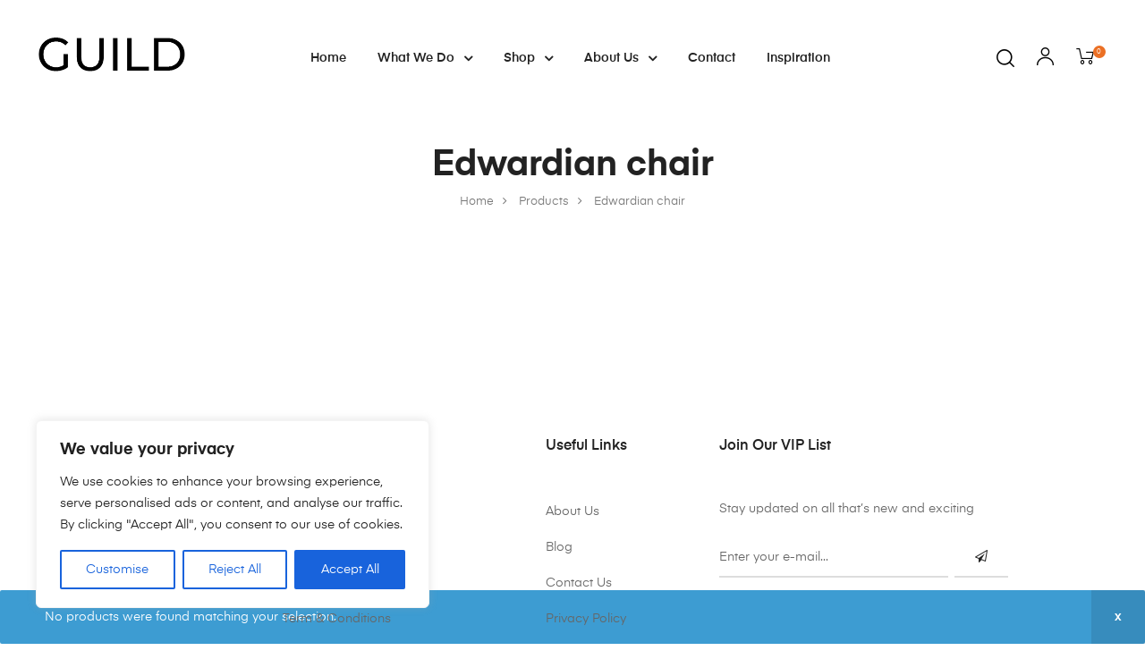

--- FILE ---
content_type: text/css
request_url: https://guild.scot/wp-content/uploads/elementor/css/post-362.css?ver=1770044355
body_size: 2124
content:
.elementor-362 .elementor-element.elementor-element-ccce7da{border-style:solid;border-width:0px 0px 1px 0px;border-color:#eeeeee;padding:100px 0px 100px 0px;}.elementor-362 .elementor-element.elementor-element-4cd3170 > .elementor-widget-wrap > .elementor-widget:not(.elementor-widget__width-auto):not(.elementor-widget__width-initial):not(:last-child):not(.elementor-absolute){margin-block-end:0px;}.elementor-362 .elementor-element.elementor-element-4cd3170 > .elementor-element-populated{margin:0px 0px 0px 0px;--e-column-margin-right:0px;--e-column-margin-left:0px;}.elementor-362 .elementor-element.elementor-element-9f0116c > .elementor-widget-container{margin:0px 0px 55px 0px;}.elementor-362 .elementor-element.elementor-element-9f0116c.elementor-widget-heading .elementor-heading-title{color:#000000;}.elementor-362 .elementor-element.elementor-element-9f0116c .elementor-heading-title{font-size:16px;font-weight:600;}.elementor-362 .elementor-element.elementor-element-86eca5e > .elementor-widget-container{margin:0px 0px 20px 0px;}.elementor-362 .elementor-element.elementor-element-86eca5e{color:#222222;font-size:14px;line-height:25px;}.elementor-362 .elementor-element.elementor-element-acee6ae > .elementor-widget-container{margin:0px 0px 5px 0px;}.elementor-362 .elementor-element.elementor-element-acee6ae{color:#222222;font-size:14px;line-height:25px;}.elementor-widget-button .elementor-button{background-color:var( --e-global-color-accent );font-weight:var( --e-global-typography-accent-font-weight );}.elementor-362 .elementor-element.elementor-element-67e042c .elementor-button{background-color:rgba(0,0,0,0);font-size:14px;fill:#222222;color:#222222;border-style:solid;border-width:0px 0px 2px 0px;border-color:#f9d4bd;border-radius:0px 0px 0px 0px;padding:0px 0px 3px 0px;}.elementor-362 .elementor-element.elementor-element-67e042c .elementor-button:hover, .elementor-362 .elementor-element.elementor-element-67e042c .elementor-button:focus{color:#eb7025;border-color:#eb7025;}.elementor-362 .elementor-element.elementor-element-67e042c .elementor-button:hover svg, .elementor-362 .elementor-element.elementor-element-67e042c .elementor-button:focus svg{fill:#eb7025;}.elementor-widget-opal-site-logo .widget-image-caption{color:var( --e-global-color-text );font-weight:var( --e-global-typography-text-font-weight );}.elementor-362 .elementor-element.elementor-element-eac5df6 > .elementor-widget-container{margin:0px 0px 40px 0px;}.elementor-362 .elementor-element.elementor-element-eac5df6{text-align:start;}.elementor-362 .elementor-element.elementor-element-eac5df6 img{width:130px;}.elementor-362 .elementor-element.elementor-element-f3bc02a > .elementor-widget-wrap > .elementor-widget:not(.elementor-widget__width-auto):not(.elementor-widget__width-initial):not(:last-child):not(.elementor-absolute){margin-block-end:0px;}.elementor-362 .elementor-element.elementor-element-d343675 > .elementor-widget-container{margin:0px 0px 55px 0px;}.elementor-362 .elementor-element.elementor-element-d343675.elementor-widget-heading .elementor-heading-title{color:#222222;}.elementor-362 .elementor-element.elementor-element-d343675 .elementor-heading-title{font-size:16px;font-weight:600;}.elementor-362 .elementor-element.elementor-element-ac45543 .elementor-nav-menu--main, #nav-popup-ac45543 .elementor-nav-menu--popup, #nav-popup-ac45543 .elementor-nav-menu--popup > ul > li > a{font-size:14px;}.elementor-362 .elementor-element.elementor-element-ac45543 .elementor-nav-menu--main .elementor-item{color:#666666;padding-left:0px;padding-right:0px;padding-top:0px;padding-bottom:0px;}.elementor-362 .elementor-element.elementor-element-ac45543 .elementor-nav-menu--main.e--pointer-dot .elementor-item:before{background-color:#666666;}#nav-popup-ac45543 .elementor-nav-menu--popup .elementor-item{color:#666666;padding-left:0px;padding-right:0px;padding-top:0px;padding-bottom:0px;}#nav-popup-ac45543 .elementor-nav-menu--popup.e--pointer-dot .elementor-item:before{background-color:#666666;}.elementor-362 .elementor-element.elementor-element-ac45543 .elementor-nav-menu--main .elementor-item:hover,
					.elementor-362 .elementor-element.elementor-element-ac45543 .elementor-nav-menu--main .elementor-item.elementor-item-active,
					.elementor-362 .elementor-element.elementor-element-ac45543 .elementor-nav-menu--main .elementor-item.highlighted,
					.elementor-362 .elementor-element.elementor-element-ac45543 .elementor-nav-menu--main .elementor-item:focus,
					#nav-popup-ac45543 .elementor-nav-menu--popup .elementor-item:hover,
					#nav-popup-ac45543 .elementor-nav-menu--popup .elementor-item:focus{color:#eb7025;}.elementor-362 .elementor-element.elementor-element-ac45543 .elementor-nav-menu--main.e--pointer-dot .elementor-item:hover:before{background-color:#eb7025;}.elementor-362 .elementor-element.elementor-element-ac45543 .elementor-nav-menu--main .elementor-item.elementor-item-active{color:#eb7025;}.elementor-362 .elementor-element.elementor-element-ac45543 .elementor-nav-menu--main.e--pointer-dot .elementor-item.elementor-item-active:before{background-color:#eb7025;}#nav-popup-ac45543 .elementor-nav-menu--popup .elementor-item.elementor-item-active{color:#eb7025;}#nav-popup-ac45543 .elementor-nav-menu--popup.e--pointer-dot .elementor-item.elementor-item-active:before{background-color:#eb7025;}body:not(.rtl) .elementor-362 .elementor-element.elementor-element-ac45543 .elementor-nav-menu--layout-horizontal .elementor-nav-menu > li:not(:last-child){margin-right:20px;}body.rtl .elementor-362 .elementor-element.elementor-element-ac45543 .elementor-nav-menu--layout-horizontal .elementor-nav-menu > li:not(:last-child){margin-left:20px;}.elementor-362 .elementor-element.elementor-element-ac45543 .elementor-nav-menu--main:not(.elementor-nav-menu--layout-horizontal) .elementor-nav-menu > li:not(:last-child){margin-bottom:20px;}.elementor-362 .elementor-element.elementor-element-0c3aff9 > .elementor-widget-wrap > .elementor-widget:not(.elementor-widget__width-auto):not(.elementor-widget__width-initial):not(:last-child):not(.elementor-absolute){margin-block-end:0px;}.elementor-362 .elementor-element.elementor-element-5cfe51c > .elementor-widget-container{margin:0px 0px 55px 0px;}.elementor-362 .elementor-element.elementor-element-5cfe51c.elementor-widget-heading .elementor-heading-title{color:#222222;}.elementor-362 .elementor-element.elementor-element-5cfe51c .elementor-heading-title{font-size:16px;}.elementor-362 .elementor-element.elementor-element-7d6a447 .elementor-nav-menu--main, #nav-popup-7d6a447 .elementor-nav-menu--popup, #nav-popup-7d6a447 .elementor-nav-menu--popup > ul > li > a{font-size:14px;}.elementor-362 .elementor-element.elementor-element-7d6a447 .elementor-nav-menu--main .elementor-item{color:#666666;padding-left:0px;padding-right:0px;padding-top:0px;padding-bottom:0px;}.elementor-362 .elementor-element.elementor-element-7d6a447 .elementor-nav-menu--main.e--pointer-dot .elementor-item:before{background-color:#666666;}#nav-popup-7d6a447 .elementor-nav-menu--popup .elementor-item{color:#666666;padding-left:0px;padding-right:0px;padding-top:0px;padding-bottom:0px;}#nav-popup-7d6a447 .elementor-nav-menu--popup.e--pointer-dot .elementor-item:before{background-color:#666666;}.elementor-362 .elementor-element.elementor-element-7d6a447 .elementor-nav-menu--main .elementor-item:hover,
					.elementor-362 .elementor-element.elementor-element-7d6a447 .elementor-nav-menu--main .elementor-item.elementor-item-active,
					.elementor-362 .elementor-element.elementor-element-7d6a447 .elementor-nav-menu--main .elementor-item.highlighted,
					.elementor-362 .elementor-element.elementor-element-7d6a447 .elementor-nav-menu--main .elementor-item:focus,
					#nav-popup-7d6a447 .elementor-nav-menu--popup .elementor-item:hover,
					#nav-popup-7d6a447 .elementor-nav-menu--popup .elementor-item:focus{color:#eb7025;}.elementor-362 .elementor-element.elementor-element-7d6a447 .elementor-nav-menu--main.e--pointer-dot .elementor-item:hover:before{background-color:#eb7025;}.elementor-362 .elementor-element.elementor-element-7d6a447 .elementor-nav-menu--main .elementor-item.elementor-item-active{color:#eb7025;}.elementor-362 .elementor-element.elementor-element-7d6a447 .elementor-nav-menu--main.e--pointer-dot .elementor-item.elementor-item-active:before{background-color:#eb7025;}#nav-popup-7d6a447 .elementor-nav-menu--popup .elementor-item.elementor-item-active{color:#eb7025;}#nav-popup-7d6a447 .elementor-nav-menu--popup.e--pointer-dot .elementor-item.elementor-item-active:before{background-color:#eb7025;}body:not(.rtl) .elementor-362 .elementor-element.elementor-element-7d6a447 .elementor-nav-menu--layout-horizontal .elementor-nav-menu > li:not(:last-child){margin-right:20px;}body.rtl .elementor-362 .elementor-element.elementor-element-7d6a447 .elementor-nav-menu--layout-horizontal .elementor-nav-menu > li:not(:last-child){margin-left:20px;}.elementor-362 .elementor-element.elementor-element-7d6a447 .elementor-nav-menu--main:not(.elementor-nav-menu--layout-horizontal) .elementor-nav-menu > li:not(:last-child){margin-bottom:20px;}.elementor-362 .elementor-element.elementor-element-c67eff6 > .elementor-widget-wrap > .elementor-widget:not(.elementor-widget__width-auto):not(.elementor-widget__width-initial):not(:last-child):not(.elementor-absolute){margin-block-end:0px;}.elementor-362 .elementor-element.elementor-element-9e5db64 > .elementor-widget-container{margin:0px 0px 50px 0px;}.elementor-362 .elementor-element.elementor-element-9e5db64.elementor-widget-heading .elementor-heading-title{color:#222222;}.elementor-362 .elementor-element.elementor-element-9e5db64 .elementor-heading-title{font-size:16px;}.elementor-362 .elementor-element.elementor-element-0e024ed > .elementor-widget-container{margin:0px 0px 20px 0px;}.elementor-362 .elementor-element.elementor-element-0e024ed{color:#666666;font-size:14px;line-height:25px;}.elementor-362 .elementor-element.elementor-element-e18645f > .elementor-widget-container{margin:0px 0px 27px 0px;}.elementor-362 .elementor-element.elementor-element-e18645f .mc4wp-form-fields span{display:none;}.elementor-362 .elementor-element.elementor-element-e18645f .mc4wp-form-fields i{margin-left:0px;}.elementor-362 .elementor-element.elementor-element-e18645f .mc4wp-form-fields input[type="email"]{width:68%;background-color:rgba(255,255,255,0.01);border-style:solid;border-width:0px 0px 2px 0px;border-color:#dddddd;padding:7px 0px 7px 0px;}.elementor-362 .elementor-element.elementor-element-e18645f .mc4wp-form-fields button[type="submit"]{width:16%;font-size:14px;font-weight:600;text-transform:uppercase;letter-spacing:1px;background-color:rgba(0,0,0,0);color:#222222;border-style:solid;border-width:0px 0px 2px 0px;border-color:#dddddd;padding:7px 10px 7px 10px;margin:0% 0% 0% 2%;}.elementor-362 .elementor-element.elementor-element-e18645f .mc4wp-form-fields ::-webkit-input-placeholder{color:#666666;}.elementor-362 .elementor-element.elementor-element-e18645f .mc4wp-form-fields ::-moz-placeholder{color:#666666;}.elementor-362 .elementor-element.elementor-element-e18645f .mc4wp-form-fields ::-ms-input-placeholder{color:#666666;}.elementor-362 .elementor-element.elementor-element-e18645f .mc4wp-form-fields button[type="submit"]:hover{color:#eb7025;border-color:#eb7025;}.elementor-362 .elementor-element.elementor-element-e18645f .mc4wp-form-fields button[type="submit"]:focus{color:#eb7025;border-color:#eb7025;}.elementor-362 .elementor-element.elementor-element-eb8f6cb{--grid-template-columns:repeat(0, auto);--icon-size:16px;--grid-column-gap:12px;--grid-row-gap:0px;}.elementor-362 .elementor-element.elementor-element-eb8f6cb .elementor-widget-container{text-align:left;}.elementor-362 .elementor-element.elementor-element-eb8f6cb .elementor-social-icon{background-color:rgba(136,136,136,0);--icon-padding:0em;}.elementor-362 .elementor-element.elementor-element-eb8f6cb .elementor-social-icon i{color:#888888;}.elementor-362 .elementor-element.elementor-element-eb8f6cb .elementor-social-icon svg{fill:#888888;}.elementor-362 .elementor-element.elementor-element-eb8f6cb .elementor-social-icon:hover{background-color:rgba(0,0,0,0);}.elementor-362 .elementor-element.elementor-element-eb8f6cb .elementor-social-icon:hover i{color:#eb7025;}.elementor-362 .elementor-element.elementor-element-eb8f6cb .elementor-social-icon:hover svg{fill:#eb7025;}.elementor-362 .elementor-element.elementor-element-9983033 > .elementor-container > .elementor-column > .elementor-widget-wrap{align-content:center;align-items:center;}.elementor-362 .elementor-element.elementor-element-9983033{padding:35px 0px 35px 0px;}.elementor-362 .elementor-element.elementor-element-04e2ab1 > .elementor-widget-wrap > .elementor-widget:not(.elementor-widget__width-auto):not(.elementor-widget__width-initial):not(:last-child):not(.elementor-absolute){margin-block-end:0px;}.elementor-362 .elementor-element.elementor-element-def8a90{font-size:14px;}.elementor-362 .elementor-element.elementor-element-3f60676 > .elementor-widget-wrap > .elementor-widget:not(.elementor-widget__width-auto):not(.elementor-widget__width-initial):not(:last-child):not(.elementor-absolute){margin-block-end:0px;}.elementor-362 .elementor-element.elementor-element-69ea588{text-align:right;}@media(max-width:1024px){.elementor-362 .elementor-element.elementor-element-ccce7da{padding:60px 0px 60px 0px;}.elementor-362 .elementor-element.elementor-element-4cd3170 > .elementor-element-populated{margin:0px 15px 40px 0px;--e-column-margin-right:15px;--e-column-margin-left:0px;}.elementor-362 .elementor-element.elementor-element-f3bc02a > .elementor-element-populated{margin:0px 0px 40px 0px;--e-column-margin-right:0px;--e-column-margin-left:0px;}.elementor-362 .elementor-element.elementor-element-0c3aff9 > .elementor-element-populated{margin:0px 0px 40px 0px;--e-column-margin-right:0px;--e-column-margin-left:0px;}.elementor-362 .elementor-element.elementor-element-9e5db64{text-align:center;}.elementor-362 .elementor-element.elementor-element-0e024ed .elementor-text-editor{text-align:center;}.elementor-362 .elementor-element.elementor-element-eb8f6cb .elementor-widget-container{text-align:center;}}@media(max-width:767px){.elementor-362 .elementor-element.elementor-element-ccce7da{padding:60px 20px 60px 20px;}.elementor-362 .elementor-element.elementor-element-4cd3170 > .elementor-element-populated{margin:0px 0px 40px 0px;--e-column-margin-right:0px;--e-column-margin-left:0px;}.elementor-362 .elementor-element.elementor-element-86eca5e > .elementor-widget-container{margin:0px 0px 10px 0px;}.elementor-362 .elementor-element.elementor-element-86eca5e .elementor-text-editor{text-align:center;}.elementor-362 .elementor-element.elementor-element-acee6ae .elementor-text-editor{text-align:center;}.elementor-362 .elementor-element.elementor-element-eac5df6 > .elementor-widget-container{margin:0px 0px 20px 0px;}.elementor-362 .elementor-element.elementor-element-eac5df6{text-align:center;}.elementor-362 .elementor-element.elementor-element-d343675 > .elementor-widget-container{margin:0px 0px 20px 0px;}.elementor-362 .elementor-element.elementor-element-d343675{text-align:center;}body:not(.rtl) .elementor-362 .elementor-element.elementor-element-ac45543 .elementor-nav-menu--layout-horizontal .elementor-nav-menu > li:not(:last-child){margin-right:10px;}body.rtl .elementor-362 .elementor-element.elementor-element-ac45543 .elementor-nav-menu--layout-horizontal .elementor-nav-menu > li:not(:last-child){margin-left:10px;}.elementor-362 .elementor-element.elementor-element-ac45543 .elementor-nav-menu--main:not(.elementor-nav-menu--layout-horizontal) .elementor-nav-menu > li:not(:last-child){margin-bottom:10px;}.elementor-362 .elementor-element.elementor-element-5cfe51c > .elementor-widget-container{margin:0px 0px 20px 0px;}.elementor-362 .elementor-element.elementor-element-5cfe51c{text-align:center;}body:not(.rtl) .elementor-362 .elementor-element.elementor-element-7d6a447 .elementor-nav-menu--layout-horizontal .elementor-nav-menu > li:not(:last-child){margin-right:10px;}body.rtl .elementor-362 .elementor-element.elementor-element-7d6a447 .elementor-nav-menu--layout-horizontal .elementor-nav-menu > li:not(:last-child){margin-left:10px;}.elementor-362 .elementor-element.elementor-element-7d6a447 .elementor-nav-menu--main:not(.elementor-nav-menu--layout-horizontal) .elementor-nav-menu > li:not(:last-child){margin-bottom:10px;}.elementor-362 .elementor-element.elementor-element-9e5db64 > .elementor-widget-container{margin:0px 0px 20px 0px;}.elementor-362 .elementor-element.elementor-element-e18645f .mc4wp-form-fields input[type="email"]{width:100%;text-align:center;margin:0px 0px 10px 0px;}.elementor-362 .elementor-element.elementor-element-e18645f .mc4wp-form-fields button[type="submit"]{width:100%;margin:0px 0px 0px 0px;}.elementor-362 .elementor-element.elementor-element-eb8f6cb .elementor-widget-container{text-align:center;}.elementor-362 .elementor-element.elementor-element-def8a90 > .elementor-widget-container{margin:0px 0px 30px 0px;}.elementor-362 .elementor-element.elementor-element-def8a90 .elementor-text-editor{text-align:center;}.elementor-362 .elementor-element.elementor-element-69ea588{text-align:center;}}@media(min-width:768px){.elementor-362 .elementor-element.elementor-element-4cd3170{width:24.24%;}.elementor-362 .elementor-element.elementor-element-f3bc02a{width:25.76%;}.elementor-362 .elementor-element.elementor-element-0c3aff9{width:17%;}.elementor-362 .elementor-element.elementor-element-c67eff6{width:33%;}}@media(max-width:1024px) and (min-width:768px){.elementor-362 .elementor-element.elementor-element-4cd3170{width:50%;}.elementor-362 .elementor-element.elementor-element-f3bc02a{width:25%;}.elementor-362 .elementor-element.elementor-element-0c3aff9{width:25%;}.elementor-362 .elementor-element.elementor-element-c67eff6{width:100%;}}